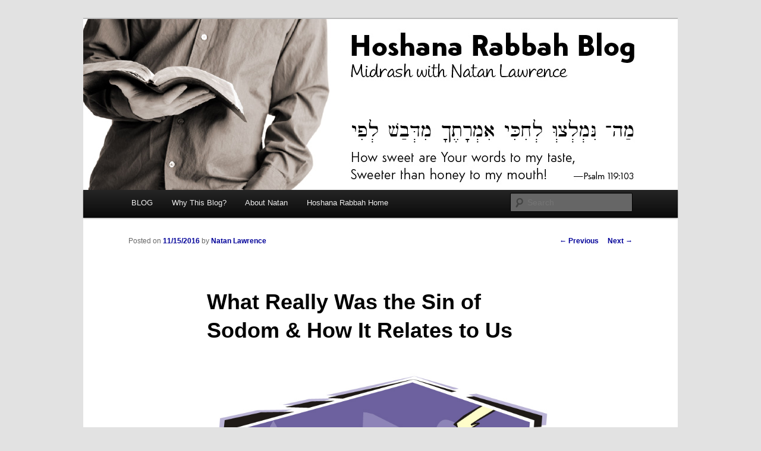

--- FILE ---
content_type: text/html; charset=UTF-8
request_url: https://hoshanarabbah.org/blog/2016/11/15/sin-of-sodom/
body_size: 9954
content:
<!DOCTYPE html>
<!--[if IE 6]>
<html id="ie6" lang="en">
<![endif]-->
<!--[if IE 7]>
<html id="ie7" lang="en">
<![endif]-->
<!--[if IE 8]>
<html id="ie8" lang="en">
<![endif]-->
<!--[if !(IE 6) & !(IE 7) & !(IE 8)]><!-->
<html lang="en">
<!--<![endif]-->
<head>
<meta charset="UTF-8" />
<meta name="viewport" content="width=device-width" />
<title>
What Really Was the Sin of Sodom &amp; How It Relates to Us | Hoshana Rabbah BlogHoshana Rabbah Blog	</title>
<link rel="profile" href="https://gmpg.org/xfn/11" />
<link rel="stylesheet" type="text/css" media="all" href="https://hoshanarabbah.org/blog/wp-content/themes/twentyeleven-blog/style.css?ver=20190507" />
<link rel="pingback" href="https://hoshanarabbah.org/blog/xmlrpc.php">
<!--[if lt IE 9]>
<script src="https://hoshanarabbah.org/blog/wp-content/themes/twentyeleven/js/html5.js?ver=3.7.0" type="text/javascript"></script>
<![endif]-->

	<!-- This site is optimized with the Yoast SEO plugin v15.4 - https://yoast.com/wordpress/plugins/seo/ -->
	<meta name="robots" content="index, follow, max-snippet:-1, max-image-preview:large, max-video-preview:-1" />
	<link rel="canonical" href="https://hoshanarabbah.org/blog/2016/11/15/sin-of-sodom/" />
	<meta property="og:locale" content="en_US" />
	<meta property="og:type" content="article" />
	<meta property="og:title" content="What Really Was the Sin of Sodom &amp; How It Relates to Us | Hoshana Rabbah Blog" />
	<meta property="og:description" content="Genesis 18:20, Their sin [Sodom and Gomorrah’s] is very grievous. What was the sin of Sodom? Genesis 19:5 gives us the answer. The men of Sodom were so morally perverted that Paul says of such a human condition in Romans &hellip; Continue reading &rarr;" />
	<meta property="og:url" content="https://hoshanarabbah.org/blog/2016/11/15/sin-of-sodom/" />
	<meta property="og:site_name" content="Hoshana Rabbah Blog" />
	<meta property="article:published_time" content="2016-11-15T15:14:34+00:00" />
	<meta property="og:image" content="http://hoshanarabbah.org/blog/wp-content/uploads/2016/11/Sodom.jpg" />
	<meta name="twitter:card" content="summary" />
	<meta name="twitter:label1" content="Written by">
	<meta name="twitter:data1" content="Natan Lawrence">
	<meta name="twitter:label2" content="Est. reading time">
	<meta name="twitter:data2" content="1 minute">
	<script type="application/ld+json" class="yoast-schema-graph">{"@context":"https://schema.org","@graph":[{"@type":"WebSite","@id":"https://hoshanarabbah.org/blog/#website","url":"https://hoshanarabbah.org/blog/","name":"Hoshana Rabbah Blog","description":"Midrash with Natan Lawrence","potentialAction":[{"@type":"SearchAction","target":"https://hoshanarabbah.org/blog/?s={search_term_string}","query-input":"required name=search_term_string"}],"inLanguage":"en"},{"@type":"ImageObject","@id":"https://hoshanarabbah.org/blog/2016/11/15/sin-of-sodom/#primaryimage","inLanguage":"en","url":"http://hoshanarabbah.org/blog/wp-content/uploads/2016/11/Sodom.jpg"},{"@type":"WebPage","@id":"https://hoshanarabbah.org/blog/2016/11/15/sin-of-sodom/#webpage","url":"https://hoshanarabbah.org/blog/2016/11/15/sin-of-sodom/","name":"What Really Was the Sin of Sodom & How It Relates to Us | Hoshana Rabbah Blog","isPartOf":{"@id":"https://hoshanarabbah.org/blog/#website"},"primaryImageOfPage":{"@id":"https://hoshanarabbah.org/blog/2016/11/15/sin-of-sodom/#primaryimage"},"datePublished":"2016-11-15T15:14:34+00:00","dateModified":"2016-11-15T15:14:34+00:00","author":{"@id":"https://hoshanarabbah.org/blog/#/schema/person/3ed5c40cd99881c4176aa291f72109df"},"inLanguage":"en","potentialAction":[{"@type":"ReadAction","target":["https://hoshanarabbah.org/blog/2016/11/15/sin-of-sodom/"]}]},{"@type":"Person","@id":"https://hoshanarabbah.org/blog/#/schema/person/3ed5c40cd99881c4176aa291f72109df","name":"Natan Lawrence","image":{"@type":"ImageObject","@id":"https://hoshanarabbah.org/blog/#personlogo","inLanguage":"en","url":"https://secure.gravatar.com/avatar/d67d2143e95f4b5d26d32f636152380f?s=96&d=mm&r=g","caption":"Natan Lawrence"},"sameAs":["http://www.hoshanarabbah.org"]}]}</script>
	<!-- / Yoast SEO plugin. -->


<link rel='dns-prefetch' href='//static.evernote.com' />
<link rel='dns-prefetch' href='//secure.gravatar.com' />
<link rel='dns-prefetch' href='//s.w.org' />
<link rel='dns-prefetch' href='//v0.wordpress.com' />
<link rel='dns-prefetch' href='//jetpack.wordpress.com' />
<link rel='dns-prefetch' href='//s0.wp.com' />
<link rel='dns-prefetch' href='//s1.wp.com' />
<link rel='dns-prefetch' href='//s2.wp.com' />
<link rel='dns-prefetch' href='//public-api.wordpress.com' />
<link rel='dns-prefetch' href='//0.gravatar.com' />
<link rel='dns-prefetch' href='//1.gravatar.com' />
<link rel='dns-prefetch' href='//2.gravatar.com' />
<link rel="alternate" type="application/rss+xml" title="Hoshana Rabbah Blog &raquo; Feed" href="https://hoshanarabbah.org/blog/feed/" />
<link rel="alternate" type="application/rss+xml" title="Hoshana Rabbah Blog &raquo; Comments Feed" href="https://hoshanarabbah.org/blog/comments/feed/" />
<link rel="alternate" type="application/rss+xml" title="Hoshana Rabbah Blog &raquo; What Really Was the Sin of Sodom &#038; How It Relates to Us Comments Feed" href="https://hoshanarabbah.org/blog/2016/11/15/sin-of-sodom/feed/" />
		<script type="text/javascript">
			window._wpemojiSettings = {"baseUrl":"https:\/\/s.w.org\/images\/core\/emoji\/12.0.0-1\/72x72\/","ext":".png","svgUrl":"https:\/\/s.w.org\/images\/core\/emoji\/12.0.0-1\/svg\/","svgExt":".svg","source":{"concatemoji":"https:\/\/hoshanarabbah.org\/blog\/wp-includes\/js\/wp-emoji-release.min.js?ver=5.4.18"}};
			/*! This file is auto-generated */
			!function(e,a,t){var n,r,o,i=a.createElement("canvas"),p=i.getContext&&i.getContext("2d");function s(e,t){var a=String.fromCharCode;p.clearRect(0,0,i.width,i.height),p.fillText(a.apply(this,e),0,0);e=i.toDataURL();return p.clearRect(0,0,i.width,i.height),p.fillText(a.apply(this,t),0,0),e===i.toDataURL()}function c(e){var t=a.createElement("script");t.src=e,t.defer=t.type="text/javascript",a.getElementsByTagName("head")[0].appendChild(t)}for(o=Array("flag","emoji"),t.supports={everything:!0,everythingExceptFlag:!0},r=0;r<o.length;r++)t.supports[o[r]]=function(e){if(!p||!p.fillText)return!1;switch(p.textBaseline="top",p.font="600 32px Arial",e){case"flag":return s([127987,65039,8205,9895,65039],[127987,65039,8203,9895,65039])?!1:!s([55356,56826,55356,56819],[55356,56826,8203,55356,56819])&&!s([55356,57332,56128,56423,56128,56418,56128,56421,56128,56430,56128,56423,56128,56447],[55356,57332,8203,56128,56423,8203,56128,56418,8203,56128,56421,8203,56128,56430,8203,56128,56423,8203,56128,56447]);case"emoji":return!s([55357,56424,55356,57342,8205,55358,56605,8205,55357,56424,55356,57340],[55357,56424,55356,57342,8203,55358,56605,8203,55357,56424,55356,57340])}return!1}(o[r]),t.supports.everything=t.supports.everything&&t.supports[o[r]],"flag"!==o[r]&&(t.supports.everythingExceptFlag=t.supports.everythingExceptFlag&&t.supports[o[r]]);t.supports.everythingExceptFlag=t.supports.everythingExceptFlag&&!t.supports.flag,t.DOMReady=!1,t.readyCallback=function(){t.DOMReady=!0},t.supports.everything||(n=function(){t.readyCallback()},a.addEventListener?(a.addEventListener("DOMContentLoaded",n,!1),e.addEventListener("load",n,!1)):(e.attachEvent("onload",n),a.attachEvent("onreadystatechange",function(){"complete"===a.readyState&&t.readyCallback()})),(n=t.source||{}).concatemoji?c(n.concatemoji):n.wpemoji&&n.twemoji&&(c(n.twemoji),c(n.wpemoji)))}(window,document,window._wpemojiSettings);
		</script>
		<style type="text/css">
img.wp-smiley,
img.emoji {
	display: inline !important;
	border: none !important;
	box-shadow: none !important;
	height: 1em !important;
	width: 1em !important;
	margin: 0 .07em !important;
	vertical-align: -0.1em !important;
	background: none !important;
	padding: 0 !important;
}
</style>
	<link rel='stylesheet' id='wp-block-library-css'  href='https://hoshanarabbah.org/blog/wp-includes/css/dist/block-library/style.min.css?ver=5.4.18' type='text/css' media='all' />
<style id='wp-block-library-inline-css' type='text/css'>
.has-text-align-justify{text-align:justify;}
</style>
<link rel='stylesheet' id='wp-block-library-theme-css'  href='https://hoshanarabbah.org/blog/wp-includes/css/dist/block-library/theme.min.css?ver=5.4.18' type='text/css' media='all' />
<link rel='stylesheet' id='wp-evernote-site-memory-css'  href='https://hoshanarabbah.org/blog/wp-content/plugins/wp-evernote-site-memory/css/styles.css?ver=2.0' type='text/css' media='all' />
<link rel='stylesheet' id='twentyeleven-block-style-css'  href='https://hoshanarabbah.org/blog/wp-content/themes/twentyeleven/blocks.css?ver=20190102' type='text/css' media='all' />
<!-- Inline jetpack_facebook_likebox -->
<style id='jetpack_facebook_likebox-inline-css' type='text/css'>
.widget_facebook_likebox {
	overflow: hidden;
}

</style>
<link rel='stylesheet' id='social-logos-css'  href='https://hoshanarabbah.org/blog/wp-content/plugins/jetpack/_inc/social-logos/social-logos.min.css?ver=9.0.5' type='text/css' media='all' />
<link rel='stylesheet' id='jetpack_css-css'  href='https://hoshanarabbah.org/blog/wp-content/plugins/jetpack/css/jetpack.css?ver=9.0.5' type='text/css' media='all' />
<link rel='https://api.w.org/' href='https://hoshanarabbah.org/blog/wp-json/' />
<link rel="EditURI" type="application/rsd+xml" title="RSD" href="https://hoshanarabbah.org/blog/xmlrpc.php?rsd" />
<link rel="wlwmanifest" type="application/wlwmanifest+xml" href="https://hoshanarabbah.org/blog/wp-includes/wlwmanifest.xml" /> 
<meta name="generator" content="WordPress 5.4.18" />
<link rel='shortlink' href='https://wp.me/p2c0PM-2xN' />
<link rel="alternate" type="application/json+oembed" href="https://hoshanarabbah.org/blog/wp-json/oembed/1.0/embed?url=https%3A%2F%2Fhoshanarabbah.org%2Fblog%2F2016%2F11%2F15%2Fsin-of-sodom%2F" />
<link rel="alternate" type="text/xml+oembed" href="https://hoshanarabbah.org/blog/wp-json/oembed/1.0/embed?url=https%3A%2F%2Fhoshanarabbah.org%2Fblog%2F2016%2F11%2F15%2Fsin-of-sodom%2F&#038;format=xml" />
<style type='text/css'>img#wpstats{display:none}</style>	<style>
		/* Link color */
		a,
		#site-title a:focus,
		#site-title a:hover,
		#site-title a:active,
		.entry-title a:hover,
		.entry-title a:focus,
		.entry-title a:active,
		.widget_twentyeleven_ephemera .comments-link a:hover,
		section.recent-posts .other-recent-posts a[rel="bookmark"]:hover,
		section.recent-posts .other-recent-posts .comments-link a:hover,
		.format-image footer.entry-meta a:hover,
		#site-generator a:hover {
			color: #000099;
		}
		section.recent-posts .other-recent-posts .comments-link a:hover {
			border-color: #000099;
		}
		article.feature-image.small .entry-summary p a:hover,
		.entry-header .comments-link a:hover,
		.entry-header .comments-link a:focus,
		.entry-header .comments-link a:active,
		.feature-slider a.active {
			background-color: #000099;
		}
	</style>
	<style type="text/css">.recentcomments a{display:inline !important;padding:0 !important;margin:0 !important;}</style>		<style type="text/css" id="twentyeleven-header-css">
				#site-title,
		#site-description {
			position: absolute;
			clip: rect(1px 1px 1px 1px); /* IE6, IE7 */
			clip: rect(1px, 1px, 1px, 1px);
		}
				</style>
					<style type="text/css" id="wp-custom-css">
				/*
Welcome to Custom CSS!

CSS (Cascading Style Sheets) is a kind of code that tells the browser how
to render a web page. You may delete these comments and get started with
your customizations.

By default, your stylesheet will be loaded after the theme stylesheets,
which means that your rules can take precedence and override the theme CSS
rules. Just write here what you want to change, you don't need to copy all
your theme's stylesheet content.
*/
.xtrasp li {
	margin-bottom: .4em;
}			</style>
		<style type="text/css">
.paypal-donations { text-align: center !important }
</style>
</head>

<body class="post-template-default single single-post postid-9783 single-format-standard wp-embed-responsive singular two-column right-sidebar">
<div class="skip-link"><a class="assistive-text" href="#content">Skip to primary content</a></div><div id="page" class="hfeed">
	<header id="branding" role="banner">
			<hgroup>
				<h1 id="site-title"><span><a href="https://hoshanarabbah.org/blog/" rel="home">Hoshana Rabbah Blog</a></span></h1>
				<h2 id="site-description">Midrash with Natan Lawrence</h2>
			</hgroup>

						<a href="https://hoshanarabbah.org/blog/">
									<img src="https://hoshanarabbah.org/blog/wp-content/uploads/2012/06/hr_blog_header.jpg" width="1000" height="288" alt="Hoshana Rabbah Blog" />
								</a>
			
						<div class="only-search with-image">
					<form method="get" id="searchform" action="https://hoshanarabbah.org/blog/">
		<label for="s" class="assistive-text">Search</label>
		<input type="text" class="field" name="s" id="s" placeholder="Search" />
		<input type="submit" class="submit" name="submit" id="searchsubmit" value="Search" />
	</form>
			</div>
				
			<nav id="access" role="navigation">
				<h3 class="assistive-text">Main menu</h3>
				<div class="menu-blog-link-to-hr-container"><ul id="menu-blog-link-to-hr" class="menu"><li id="menu-item-21" class="menu-item menu-item-type-custom menu-item-object-custom menu-item-home menu-item-21"><a href="https://hoshanarabbah.org/blog/">BLOG</a></li>
<li id="menu-item-41" class="menu-item menu-item-type-post_type menu-item-object-page menu-item-41"><a href="https://hoshanarabbah.org/blog/purpose/">Why This Blog?</a></li>
<li id="menu-item-20" class="menu-item menu-item-type-post_type menu-item-object-page menu-item-20"><a href="https://hoshanarabbah.org/blog/about/">About Natan</a></li>
<li id="menu-item-19" class="menu-item menu-item-type-custom menu-item-object-custom menu-item-19"><a href="https://hoshanarabbah.org">Hoshana Rabbah Home</a></li>
</ul></div>			</nav><!-- #access -->
	</header><!-- #branding -->


	<div id="main">

		<div id="primary">
			<div id="content" role="main">

				
					<nav id="nav-single">
						<h3 class="assistive-text">Post navigation</h3>
						<span class="nav-previous"><a href="https://hoshanarabbah.org/blog/2016/11/15/another-appearance-of-the-pre-incarnate-yeshua-in-the-torah/" rel="prev"><span class="meta-nav">&larr;</span> Previous</a></span>
						<span class="nav-next"><a href="https://hoshanarabbah.org/blog/2016/11/15/yeshua-the-book-of-enoch/" rel="next">Next <span class="meta-nav">&rarr;</span></a></span>
					</nav><!-- #nav-single -->

					
<article id="post-9783" class="post-9783 post type-post status-publish format-standard hentry category-weekly-readings tag-genesis tag-homosexuality tag-sodom tag-sodomy">
	<header class="entry-header">
		<h1 class="entry-title">What Really Was the Sin of Sodom &#038; How It Relates to Us</h1>

				<div class="entry-meta">
			<span class="sep">Posted on </span><a href="https://hoshanarabbah.org/blog/2016/11/15/sin-of-sodom/" title="7:14 am" rel="bookmark"><time class="entry-date" datetime="2016-11-15T07:14:34-08:00">11/15/2016</time></a><span class="by-author"> <span class="sep"> by </span> <span class="author vcard"><a class="url fn n" href="https://hoshanarabbah.org/blog/author/natanl/" title="View all posts by Natan Lawrence" rel="author">Natan Lawrence</a></span></span>		</div><!-- .entry-meta -->
			</header><!-- .entry-header -->

	<div class="entry-content">
		<p><a href="http://hoshanarabbah.org/blog/2016/11/15/sin-of-sodom/sodom-2/" rel="attachment wp-att-9784"><img class="aligncenter size-full wp-image-9784" src="http://hoshanarabbah.org/blog/wp-content/uploads/2016/11/Sodom.jpg" alt="sodom" width="750" height="492" srcset="https://hoshanarabbah.org/blog/wp-content/uploads/2016/11/Sodom.jpg 750w, https://hoshanarabbah.org/blog/wp-content/uploads/2016/11/Sodom-300x197.jpg 300w, https://hoshanarabbah.org/blog/wp-content/uploads/2016/11/Sodom-457x300.jpg 457w" sizes="(max-width: 750px) 100vw, 750px" /></a></p>
<p><b>Genesis 18:20,</b> <b><i>Their sin [Sodom and Gomorrah’s] is very grievous.</i></b><i> </i>What was the sin of Sodom? Genesis 19:5 gives us the answer. The men of Sodom were so morally perverted that Paul says of such a human condition in Romans 1:24–29,</p>
<blockquote><p>Wherefore Elohim also gave them up to uncleanness through the lusts of their own hearts, to dishonor their own bodies between themselves: who changed the truth of Elohim into a lie, and worshipped and served the creature more than the Creator, who is blessed forever. Amen. For this cause Elohim gave them up unto vile affections: for even their women did change the natural use into that which is against nature, and likewise also the men, leaving the natural use of the woman, burned in their lust one toward another; men with men working that which is unseemly, and receiving in themselves that recompense of their error which was meet. And even as they did not like to retain Elohim in their knowledge, Elohim gave them over to a reprobate mind, to do those things which are not convenient; being filled with all unrighteousness, fornication, wickedness, covetousness …</p></blockquote>
<p>Ezekiel 16:49–50 speaks of the symptoms of a society that has given itself over to a spirit of sodomy (homosexuality) because it has become abundantly wealthy, proud and obsessed with idleness (entertainment and pleasure). As a result it has become inwardly focused and self-absorbed, which leads to an obsession with self-gratification instead of helping the poor and needy.</p>
<p>It shouldn’t be hard to see parallels between Sodom’s society before it was judged and the moral and spiritual decline we see occurring in America and the rest of the western world. America, for example, has become obsessed with the concept of pride—especially since September 11, 2001. Notice, for example, the many car bumper stickers expressing the idea of national “pride” since 9/11?</p>
<p>Not only that, our culture has also become obsessed with promoting “gay” (homosexual or sodomite) rights and agendas calling it “gay pride.” It’s Sodom all over again!</p>
<div class="evernoteSiteMemory"><a href="javascript:" onclick="Evernote.doClip({title: 'What Really Was the Sin of Sodom &amp; How It Relates to Us',url: 'https://hoshanarabbah.org/blog/2016/11/15/sin-of-sodom/',contentID: 'post-9783',suggestTags: 'Genesis,Homosexuality,Sodom,Sodomy',providerName: 'Hoshana Rabbah Blog',styling: 'text' });return false" class="evernoteSiteMemoryLink"><img src="http://static.evernote.com/article-clipper.png" class="evernoteSiteMemoryButton" />
				</a>				<div class="evernoteSiteMemoryClear">&nbsp;</div>
</div><div class="sharedaddy sd-sharing-enabled"><div class="robots-nocontent sd-block sd-social sd-social-icon-text sd-sharing"><h3 class="sd-title">Share this:</h3><div class="sd-content"><ul><li class="share-twitter"><a rel="nofollow noopener noreferrer" data-shared="sharing-twitter-9783" class="share-twitter sd-button share-icon" href="https://hoshanarabbah.org/blog/2016/11/15/sin-of-sodom/?share=twitter" target="_blank" title="Click to share on Twitter"><span>Twitter</span></a></li><li class="share-facebook"><a rel="nofollow noopener noreferrer" data-shared="sharing-facebook-9783" class="share-facebook sd-button share-icon" href="https://hoshanarabbah.org/blog/2016/11/15/sin-of-sodom/?share=facebook" target="_blank" title="Click to share on Facebook"><span>Facebook</span></a></li><li class="share-pinterest"><a rel="nofollow noopener noreferrer" data-shared="sharing-pinterest-9783" class="share-pinterest sd-button share-icon" href="https://hoshanarabbah.org/blog/2016/11/15/sin-of-sodom/?share=pinterest" target="_blank" title="Click to share on Pinterest"><span>Pinterest</span></a></li><li class="share-email"><a rel="nofollow noopener noreferrer" data-shared="" class="share-email sd-button share-icon" href="https://hoshanarabbah.org/blog/2016/11/15/sin-of-sodom/?share=email" target="_blank" title="Click to email this to a friend"><span>Email</span></a></li><li class="share-print"><a rel="nofollow noopener noreferrer" data-shared="" class="share-print sd-button share-icon" href="https://hoshanarabbah.org/blog/2016/11/15/sin-of-sodom/#print" target="_blank" title="Click to print"><span>Print</span></a></li><li><a href="#" class="sharing-anchor sd-button share-more"><span>More</span></a></li><li class="share-end"></li></ul><div class="sharing-hidden"><div class="inner" style="display: none;"><ul><li class="share-linkedin"><a rel="nofollow noopener noreferrer" data-shared="sharing-linkedin-9783" class="share-linkedin sd-button share-icon" href="https://hoshanarabbah.org/blog/2016/11/15/sin-of-sodom/?share=linkedin" target="_blank" title="Click to share on LinkedIn"><span>LinkedIn</span></a></li><li class="share-tumblr"><a rel="nofollow noopener noreferrer" data-shared="" class="share-tumblr sd-button share-icon" href="https://hoshanarabbah.org/blog/2016/11/15/sin-of-sodom/?share=tumblr" target="_blank" title="Click to share on Tumblr"><span>Tumblr</span></a></li><li class="share-end"></li><li class="share-reddit"><a rel="nofollow noopener noreferrer" data-shared="" class="share-reddit sd-button share-icon" href="https://hoshanarabbah.org/blog/2016/11/15/sin-of-sodom/?share=reddit" target="_blank" title="Click to share on Reddit"><span>Reddit</span></a></li><li class="share-pocket"><a rel="nofollow noopener noreferrer" data-shared="" class="share-pocket sd-button share-icon" href="https://hoshanarabbah.org/blog/2016/11/15/sin-of-sodom/?share=pocket" target="_blank" title="Click to share on Pocket"><span>Pocket</span></a></li><li class="share-end"></li><li class="share-end"></li></ul></div></div></div></div></div>			</div><!-- .entry-content -->

	<footer class="entry-meta">
		This entry was posted in <a href="https://hoshanarabbah.org/blog/category/scripture/weekly-readings/" rel="category tag">Weekly Scripture Readings</a> and tagged <a href="https://hoshanarabbah.org/blog/tag/genesis/" rel="tag">Genesis</a>, <a href="https://hoshanarabbah.org/blog/tag/homosexuality/" rel="tag">Homosexuality</a>, <a href="https://hoshanarabbah.org/blog/tag/sodom/" rel="tag">Sodom</a>, <a href="https://hoshanarabbah.org/blog/tag/sodomy/" rel="tag">Sodomy</a> by <a href="https://hoshanarabbah.org/blog/author/natanl/">Natan Lawrence</a>. Bookmark the <a href="https://hoshanarabbah.org/blog/2016/11/15/sin-of-sodom/" title="Permalink to What Really Was the Sin of Sodom &#038; How It Relates to Us" rel="bookmark">permalink</a>.
		
			</footer><!-- .entry-meta -->
</article><!-- #post-9783 -->

						<div id="comments">
	
	
			<h2 id="comments-title">
			1 thought on &ldquo;<span>What Really Was the Sin of Sodom &#038; How It Relates to Us</span>&rdquo;		</h2>

		
		<ol class="commentlist">
					<li class="comment even thread-even depth-1" id="li-comment-13828">
		<article id="comment-13828" class="comment">
			<footer class="comment-meta">
				<div class="comment-author vcard">
					<img alt='' src='https://secure.gravatar.com/avatar/a9ffae49f1ff6ab5f41fa59bb04321ef?s=68&#038;d=mm&#038;r=g' srcset='https://secure.gravatar.com/avatar/a9ffae49f1ff6ab5f41fa59bb04321ef?s=136&#038;d=mm&#038;r=g 2x' class='avatar avatar-68 photo' height='68' width='68' /><span class="fn">Christine Chapman.</span> on <a href="https://hoshanarabbah.org/blog/2016/11/15/sin-of-sodom/#comment-13828"><time datetime="2016-11-15T17:12:40-08:00">11/15/2016 at 5:12 pm</time></a> <span class="says">said:</span>
										</div><!-- .comment-author .vcard -->

					
					
				</footer>

				<div class="comment-content"><p>So well written &amp; said Natan&#8230;.the fathers word is always &amp; will ALWAYS UPHOLD TRUTH; it is a sad, sick world&#8230;out there &amp; it certainly is growing darker &amp; darker.Our only comfort &amp; hope is in our precious Saviour Yeshua..&amp; the father. All GLORY, PRAISE &amp; HONOUR TO HIM FOREVER &amp; EVER AMEIN&#8230; MAY HE GIVE US ALL THE STRENGTH , WISDOM &amp; UNDERSTANDING,WE ARE GOING TO NEED TO SURVIVE &amp; LIVE IN THESE LAST DAYS. YAH BLESS YOU &amp; KEEP YOU, ALL OF HIS SINCERE TRUE BELIEVERS &#8230;.IN HIM ONLY HE IS WORTHY.</p>
</div>

				<div class="reply">
					<a rel='nofollow' class='comment-reply-link' href='#comment-13828' data-commentid="13828" data-postid="9783" data-belowelement="comment-13828" data-respondelement="respond" aria-label='Reply to Christine Chapman.'>Reply <span>&darr;</span></a>				</div><!-- .reply -->
			</article><!-- #comment-## -->

				</li><!-- #comment-## -->
		</ol>

		
		
	
	
		<div id="respond" class="comment-respond">
							<h3 id="reply-title" class="comment-reply-title">Share your thoughts...					<small><a rel="nofollow" id="cancel-comment-reply-link" href="/blog/2016/11/15/sin-of-sodom/#respond" style="display:none;">Cancel reply</a></small>
				</h3>
						<form id="commentform" class="comment-form">
				<iframe title="Comment Form" src="https://jetpack.wordpress.com/jetpack-comment/?blogid=32415818&#038;postid=9783&#038;comment_registration=0&#038;require_name_email=1&#038;stc_enabled=1&#038;stb_enabled=1&#038;show_avatars=1&#038;avatar_default=mystery&#038;greeting=Share+your+thoughts...&#038;greeting_reply=Leave+a+Reply+to+%25s&#038;color_scheme=light&#038;lang=en&#038;jetpack_version=9.0.5&#038;show_cookie_consent=10&#038;has_cookie_consent=0&#038;token_key=%3Bnormal%3B&#038;sig=e295875ab0d19ca3d6ff1c1a38d610d90ba69fc1#parent=https%3A%2F%2Fhoshanarabbah.org%2Fblog%2F2016%2F11%2F15%2Fsin-of-sodom%2F" style="width:100%; height: 430px; border:0;" name="jetpack_remote_comment" class="jetpack_remote_comment" id="jetpack_remote_comment" sandbox="allow-same-origin allow-top-navigation allow-scripts allow-forms allow-popups"></iframe>
									<!--[if !IE]><!-->
					<script>
						document.addEventListener('DOMContentLoaded', function () {
							var commentForms = document.getElementsByClassName('jetpack_remote_comment');
							for (var i = 0; i < commentForms.length; i++) {
								commentForms[i].allowTransparency = false;
								commentForms[i].scrolling = 'no';
							}
						});
					</script>
					<!--<![endif]-->
							</form>
		</div>

		
		<input type="hidden" name="comment_parent" id="comment_parent" value="" />

		
</div><!-- #comments -->

				
			</div><!-- #content -->
		</div><!-- #primary -->


	</div><!-- #main -->

	<footer id="colophon" role="contentinfo">

			

			<div id="site-generator">
												<a href="https://wordpress.org/" class="imprint" title="Semantic Personal Publishing Platform">
					Proudly powered by WordPress				</a>
			</div>
	</footer><!-- #colophon -->
</div><!-- #page -->

<script>
	var refTagger = {
		settings: {
			bibleVersion: "NKJV",
			libronixBibleVersion: "DEFAULT",
			addLogosLink: false,
			appendIconToLibLinks: false,
			libronixLinkIcon: "dark",
			noSearchClassNames: [],
			useTooltip: true,
			noSearchTagNames: ["h1", "h2", "h3", "span"],
			linksOpenNewWindow: true,
			convertHyperlinks: false,
			caseInsensitive: true,
			tagChapters: true 
		}
	};

	(function(d, t) {
		var g = d.createElement(t), s = d.getElementsByTagName(t)[0];
		g.src = 'https://api.reftagger.com/v2/reftagger.js';
		s.parentNode.insertBefore(g, s);
	}(document, 'script'));
</script>
	<div style="display:none">
	<div class="grofile-hash-map-a9ffae49f1ff6ab5f41fa59bb04321ef">
	</div>
	</div>

	<script type="text/javascript">
		window.WPCOM_sharing_counts = {"https:\/\/hoshanarabbah.org\/blog\/2016\/11\/15\/sin-of-sodom\/":9783};
	</script>
							<div id="sharing_email" style="display: none;">
		<form action="/blog/2016/11/15/sin-of-sodom/" method="post">
			<label for="target_email">Send to Email Address</label>
			<input type="email" name="target_email" id="target_email" value="" />

			
				<label for="source_name">Your Name</label>
				<input type="text" name="source_name" id="source_name" value="" />

				<label for="source_email">Your Email Address</label>
				<input type="email" name="source_email" id="source_email" value="" />

						<input type="text" id="jetpack-source_f_name" name="source_f_name" class="input" value="" size="25" autocomplete="off" title="This field is for validation and should not be changed" />
			
			<img style="float: right; display: none" class="loading" src="https://hoshanarabbah.org/blog/wp-content/plugins/jetpack/modules/sharedaddy/images/loading.gif" alt="loading" width="16" height="16" />
			<input type="submit" value="Send Email" class="sharing_send" />
			<a rel="nofollow" href="#cancel" class="sharing_cancel" role="button">Cancel</a>

			<div class="errors errors-1" style="display: none;">
				Post was not sent - check your email addresses!			</div>

			<div class="errors errors-2" style="display: none;">
				Email check failed, please try again			</div>

			<div class="errors errors-3" style="display: none;">
				Sorry, your blog cannot share posts by email.			</div>
		</form>
	</div>
<script type='text/javascript' src='https://hoshanarabbah.org/blog/wp-includes/js/comment-reply.min.js?ver=5.4.18'></script>
<script type='text/javascript' src='http://static.evernote.com/noteit.js?ver=2.0'></script>
<script type='text/javascript' src='https://secure.gravatar.com/js/gprofiles.js?ver=202603'></script>
<script type='text/javascript'>
/* <![CDATA[ */
var WPGroHo = {"my_hash":""};
/* ]]> */
</script>
<script type='text/javascript' src='https://hoshanarabbah.org/blog/wp-content/plugins/jetpack/modules/wpgroho.js?ver=9.0.5'></script>
<script type='text/javascript'>
/* <![CDATA[ */
var jpfbembed = {"appid":"249643311490","locale":"en_US"};
/* ]]> */
</script>
<script type='text/javascript' src='https://hoshanarabbah.org/blog/wp-content/plugins/jetpack/_inc/build/facebook-embed.min.js'></script>
<script type='text/javascript' src='https://hoshanarabbah.org/blog/wp-includes/js/wp-embed.min.js?ver=5.4.18'></script>
<script async="async" type='text/javascript' src='https://hoshanarabbah.org/blog/wp-content/plugins/akismet/_inc/form.js?ver=4.1.6'></script>
<script type='text/javascript' src='https://hoshanarabbah.org/blog/wp-includes/js/jquery/jquery.js?ver=1.12.4-wp'></script>
<script type='text/javascript' src='https://hoshanarabbah.org/blog/wp-includes/js/jquery/jquery-migrate.min.js?ver=1.4.1'></script>
<script type='text/javascript'>
/* <![CDATA[ */
var sharing_js_options = {"lang":"en","counts":"1","is_stats_active":"1"};
/* ]]> */
</script>
<script type='text/javascript' src='https://hoshanarabbah.org/blog/wp-content/plugins/jetpack/_inc/build/sharedaddy/sharing.min.js?ver=9.0.5'></script>
<script type='text/javascript'>
var windowOpen;
			jQuery( document.body ).on( 'click', 'a.share-twitter', function() {
				// If there's another sharing window open, close it.
				if ( 'undefined' !== typeof windowOpen ) {
					windowOpen.close();
				}
				windowOpen = window.open( jQuery( this ).attr( 'href' ), 'wpcomtwitter', 'menubar=1,resizable=1,width=600,height=350' );
				return false;
			});
var windowOpen;
			jQuery( document.body ).on( 'click', 'a.share-facebook', function() {
				// If there's another sharing window open, close it.
				if ( 'undefined' !== typeof windowOpen ) {
					windowOpen.close();
				}
				windowOpen = window.open( jQuery( this ).attr( 'href' ), 'wpcomfacebook', 'menubar=1,resizable=1,width=600,height=400' );
				return false;
			});
var windowOpen;
			jQuery( document.body ).on( 'click', 'a.share-linkedin', function() {
				// If there's another sharing window open, close it.
				if ( 'undefined' !== typeof windowOpen ) {
					windowOpen.close();
				}
				windowOpen = window.open( jQuery( this ).attr( 'href' ), 'wpcomlinkedin', 'menubar=1,resizable=1,width=580,height=450' );
				return false;
			});
var windowOpen;
			jQuery( document.body ).on( 'click', 'a.share-tumblr', function() {
				// If there's another sharing window open, close it.
				if ( 'undefined' !== typeof windowOpen ) {
					windowOpen.close();
				}
				windowOpen = window.open( jQuery( this ).attr( 'href' ), 'wpcomtumblr', 'menubar=1,resizable=1,width=450,height=450' );
				return false;
			});
var windowOpen;
			jQuery( document.body ).on( 'click', 'a.share-pocket', function() {
				// If there's another sharing window open, close it.
				if ( 'undefined' !== typeof windowOpen ) {
					windowOpen.close();
				}
				windowOpen = window.open( jQuery( this ).attr( 'href' ), 'wpcompocket', 'menubar=1,resizable=1,width=450,height=450' );
				return false;
			});
</script>

		<!--[if IE]>
		<script type="text/javascript">
			if ( 0 === window.location.hash.indexOf( '#comment-' ) ) {
				// window.location.reload() doesn't respect the Hash in IE
				window.location.hash = window.location.hash;
			}
		</script>
		<![endif]-->
		<script type="text/javascript">
			(function () {
				var comm_par_el = document.getElementById( 'comment_parent' ),
					comm_par = ( comm_par_el && comm_par_el.value ) ? comm_par_el.value : '',
					frame = document.getElementById( 'jetpack_remote_comment' ),
					tellFrameNewParent;

				tellFrameNewParent = function () {
					if ( comm_par ) {
						frame.src = "https://jetpack.wordpress.com/jetpack-comment/?blogid=32415818&postid=9783&comment_registration=0&require_name_email=1&stc_enabled=1&stb_enabled=1&show_avatars=1&avatar_default=mystery&greeting=Share+your+thoughts...&greeting_reply=Leave+a+Reply+to+%25s&color_scheme=light&lang=en&jetpack_version=9.0.5&show_cookie_consent=10&has_cookie_consent=0&token_key=%3Bnormal%3B&sig=e295875ab0d19ca3d6ff1c1a38d610d90ba69fc1#parent=https%3A%2F%2Fhoshanarabbah.org%2Fblog%2F2016%2F11%2F15%2Fsin-of-sodom%2F" + '&replytocom=' + parseInt( comm_par, 10 ).toString();
					} else {
						frame.src = "https://jetpack.wordpress.com/jetpack-comment/?blogid=32415818&postid=9783&comment_registration=0&require_name_email=1&stc_enabled=1&stb_enabled=1&show_avatars=1&avatar_default=mystery&greeting=Share+your+thoughts...&greeting_reply=Leave+a+Reply+to+%25s&color_scheme=light&lang=en&jetpack_version=9.0.5&show_cookie_consent=10&has_cookie_consent=0&token_key=%3Bnormal%3B&sig=e295875ab0d19ca3d6ff1c1a38d610d90ba69fc1#parent=https%3A%2F%2Fhoshanarabbah.org%2Fblog%2F2016%2F11%2F15%2Fsin-of-sodom%2F";
					}
				};

				
				if ( 'undefined' !== typeof addComment ) {
					addComment._Jetpack_moveForm = addComment.moveForm;

					addComment.moveForm = function ( commId, parentId, respondId, postId ) {
						var returnValue = addComment._Jetpack_moveForm( commId, parentId, respondId, postId ),
							cancelClick, cancel;

						if ( false === returnValue ) {
							cancel = document.getElementById( 'cancel-comment-reply-link' );
							cancelClick = cancel.onclick;
							cancel.onclick = function () {
								var cancelReturn = cancelClick.call( this );
								if ( false !== cancelReturn ) {
									return cancelReturn;
								}

								if ( ! comm_par ) {
									return cancelReturn;
								}

								comm_par = 0;

								tellFrameNewParent();

								return cancelReturn;
							};
						}

						if ( comm_par == parentId ) {
							return returnValue;
						}

						comm_par = parentId;

						tellFrameNewParent();

						return returnValue;
					};
				}

				
				// Do the post message bit after the dom has loaded.
				document.addEventListener( 'DOMContentLoaded', function () {
					var iframe_url = "https:\/\/jetpack.wordpress.com";
					if ( window.postMessage ) {
						if ( document.addEventListener ) {
							window.addEventListener( 'message', function ( event ) {
								var origin = event.origin.replace( /^http:\/\//i, 'https://' );
								if ( iframe_url.replace( /^http:\/\//i, 'https://' ) !== origin ) {
									return;
								}
								jQuery( frame ).height( event.data );
							});
						} else if ( document.attachEvent ) {
							window.attachEvent( 'message', function ( event ) {
								var origin = event.origin.replace( /^http:\/\//i, 'https://' );
								if ( iframe_url.replace( /^http:\/\//i, 'https://' ) !== origin ) {
									return;
								}
								jQuery( frame ).height( event.data );
							});
						}
					}
				})

			})();
		</script>

		<script type='text/javascript' src='https://stats.wp.com/e-202603.js' async='async' defer='defer'></script>
<script type='text/javascript'>
	_stq = window._stq || [];
	_stq.push([ 'view', {v:'ext',j:'1:9.0.5',blog:'32415818',post:'9783',tz:'-8',srv:'hoshanarabbah.org'} ]);
	_stq.push([ 'clickTrackerInit', '32415818', '9783' ]);
</script>

</body>
<script>'undefined'=== typeof _trfq || (window._trfq = []);'undefined'=== typeof _trfd && (window._trfd=[]),_trfd.push({'tccl.baseHost':'secureserver.net'},{'ap':'cpsh-oh'},{'server':'p3plzcpnl506599'},{'dcenter':'p3'},{'cp_id':'7963739'},{'cp_cl':'8'}) // Monitoring performance to make your website faster. If you want to opt-out, please contact web hosting support.</script><script src='https://img1.wsimg.com/traffic-assets/js/tccl.min.js'></script></html>


--- FILE ---
content_type: text/css
request_url: https://hoshanarabbah.org/blog/wp-content/plugins/wp-evernote-site-memory/css/styles.css?ver=2.0
body_size: 72
content:
.evernoteSiteMemory {
	color: #6a6a6a;
	font-size: 13px !important;
	line-height: 18px !important;
	font-family: Arial !important;
	margin: 20px 0;
}
	.evernoteSiteMemory img {
		float: left;
	}
	.evernoteSiteMemory a {
		color: #458e0b;
		text-decoration: none;
		font-weight: bold;
	}
		.evernoteSiteMemory a:hover {
			color: #000000;
		}

.evernoteSiteMemoryDescription {
	height: 57px;
	float: left;
	background-color: #f8f8f8;
	border: #dddddd 1px solid;
	margin: 0 0 0 1px;
	padding: 10px;
	max-width: 400px;
	font-size: 13px !important;
	line-height: 18px !important;
	font-family: Arial !important;
}

.evernoteSiteMemoryClear {
	clear: both;
	height: 0px;
	line-height: 0px;
}